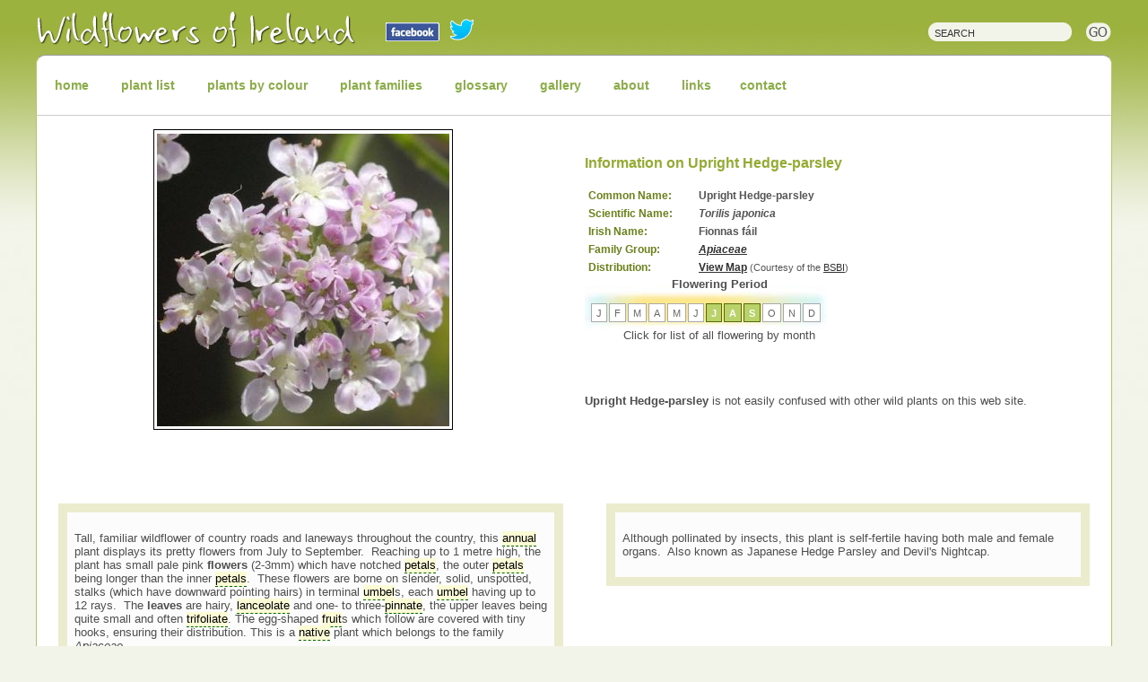

--- FILE ---
content_type: text/html
request_url: https://wildflowersofireland.net/plant_detail.php?id_flower=198&wildflower=Hedge-parsley,%20Upright
body_size: 4892
content:
<!DOCTYPE html">
<meta name="viewport" content="width=device-width, initial-scale=1.0">
<head>
<title>Wildflower Hedge-parsley, Upright Irish Wild Flora Wildflowers of Ireland</title>
<meta http-equiv="Content-Type" content="text/html;charset=utf-8" />
<meta http-equiv="Pragma" content="cache" />
<meta name="ROBOTS" content="INDEX,FOLLOW" />
<meta http-equiv="Content-Language" content="en" />
<meta name="description" content="Irish Wildflowers and wildflower images lore and background from Ireland a personal collection of compiled by Zoe Devlin" />
<meta name="abstract" content="Irish wildflowers photography, lore and history" />
<meta name="keywords" content="irish wildflowers,wild flowers,wildflowers of ireland,lusatania flora,orchids,wild flora,the flora of ireland,wildflower photography,hedgerows,waysides,zoe devlin" />
<meta name="author" content="Coded web design" />
<meta name="copyright" content="Zoe Devlin" />
<meta name="rating" content="General" />
<meta name="creation_Date" content="22/10/2008" />
<meta name="revisit-after" content="2 days" />
<meta name="doc-rights" content="Copywritten work" />
<meta name="doc-class" content="Completed" />
<meta name="MSSmartTagsPreventParsing" content="true" />
<meta http-equiv="imagetoolbar" content="no" />
<meta name="verify-v1" content="DUnvT197BPuqxip8dHSAb76J6oNuV2IUJeA3adxj2Cw=" />
<!--[if lte IE 7]>
<style type="text/css">
#logo {margin-top:-7px !important;}
</style>
<![endif]--><link href="https://fonts.googleapis.com/css?family=Indie+Flower&display=swap" rel="stylesheet">
<link href="wf.css" rel="stylesheet" type="text/css" />
<link href="scripts/ajax-tooltip.css" rel="stylesheet" type="text/css" media="screen" />
<link href="detail.css" rel="stylesheet" type="text/css" media="all" />
<!--[if lt IE 6.1]>
<link href="iefix.css" rel="stylesheet" type="text/css" media="all" />
<![endif]-->
<!--[if IE 5.5]>
<link href="iefix55.css" rel="stylesheet" type="text/css" media="all" />
<![endif]--><script language="JavaScript" type="text/javascript" src="scripts/show_hide.js"></script>
<script language="JavaScript" type="text/javascript" src="scripts/search.js"></script>
<script language="javascript" type="text/javascript" src="scripts/ajax-dynamic-content.js"></script>
<script language="JavaScript" type="text/javascript" src="scripts/ajax_loader.js"></script>
<script language="JavaScript" type="text/javascript" src="scripts/ajax-tooltip.js"></script>
<script language="JavaScript" type="text/javascript" src="scripts/ajax.js"></script>
</head>
<body id="list" class="plantBox">
<div class="wrapper">
<div id="containerTop">
<div id="banner">
<div id="book">'<strong>Wildflowers of Ireland - A personal Record</strong>' by Zo&euml; Devlin published by the Collins Press Cork<br /> is available in all good bookshops or visit <a href="http://www.collinspress.ie/book-launch-wildflowers-of-ireland.html" target="_blank">the Collins Press website</a></div>
<div id="search" class="goR"><form action="results.php" method="get" name="search">
<div id="but"><input name=" " type="submit" class="searchBut" id="but " value=" " /></div>
<input name="search" type="text" class="searchBox" value="SEARCH" onFocus="clearText(this)" onBlur="clearText(this)" size="18" maxlength="200" /></form></div>
<div id="logo"><a href="http://www.wildflowersofireland.net"><h1><span>Irish Wildflowers Irish Wild Plants Irish Wild Flora Wildflowers of Ireland</span></h1></a></div></div><nav id="nav" class="jmenu">
  <label for="menu-btn" class="jm-menu-btn jm-icon-menu"></label>
      <input type="checkbox" id="menu-btn" class="jm-menu-btn">
<ul  class="jm-collapse">
<li><a href="index.php" class="home" >home</a></li>
<li><a href="list.php?order=Common" class="plantList" >plant list</a></li>
<li class="jm-dropdown"><a href="plants_by_colour.php?id_group=1&amp;colour=Blue and Purple Wildflowers" class="colour">plants by colour</a>

<ul>
    <li>
    <a href="plants_by_colour.php?id_group=1&amp;colour=Blue and Purple Wildflowers" title="Blue and Purple">
    <span class="colBox" style="background-color:#7B2FEE"></span> <span class="noShow">Blue and Purple</span></a></li>
        <li>
    <a href="plants_by_colour.php?id_group=2&amp;colour=Pink Wildflowers" title="Pink">
    <span class="colBox" style="background-color:#F738AB"></span> <span class="noShow">Pink</span></a></li>
        <li>
    <a href="plants_by_colour.php?id_group=3&amp;colour=Red and Orange Wildflowers" title="Red and Orange">
    <span class="colBox" style="background-color:#FF5A39"></span> <span class="noShow">Red and Orange</span></a></li>
        <li>
    <a href="plants_by_colour.php?id_group=4&amp;colour=Yellow Wildflowers" title="Yellow">
    <span class="colBox" style="background-color:#FFFF00"></span> <span class="noShow">Yellow</span></a></li>
        <li>
    <a href="plants_by_colour.php?id_group=5&amp;colour=Green and Brown Wildflowers" title="Green and Brown">
    <span class="colBox" style="background-color:#B2B356"></span> <span class="noShow">Green and Brown</span></a></li>
        <li>
    <a href="plants_by_colour.php?id_group=6&amp;colour=White Wildflowers" title="White">
    <span class="colBox" style="background-color:#FFFFFF"></span> <span class="noShow">White</span></a></li>
    	<li><a href="plants_by_colour.php?id_group=7&amp;colour=Ferns" title="Ferns"><span class="colBox" style="background:url(images/fern.png) no-repeat;"></span> <span class="noShow">Ferns</span></a></li>
</ul>
</li>

<li><a href="groups.php" class="groups">plant families</a></li>
<li><a href="glossary.php" class="glossary">glossary</a></li>
<li><a href="gallery.php" class="gallery">gallery</a></li>
<li class="jm-dropdown"><a href="#" class="bio">about</a>

<ul>
<li><a href="introduction.php">Introduction</a></li>
<li><a href="bio.php">Zo&euml;'s Bio</a></li>
<li><a href="credits.php">Credits</a></li>
<li id="socialMedia"><a href="https://facebook.com/wildflowersofireland." target="_blank" rel="nofollow">Facebook</a> <a href="https://twitter.com/zoedev1174" target="_blank" rel="nofollow">Twitter</a></li>
</ul>
</li>

<li><a href="links.php" class="links">links</a>
<li><a href="https://www.facebook.com/wildflowersofireland/" target="_blank" class="contact">contact</a></li>



</nav>


<div id="body">
<div id="centerHp">


  <div id="image1"><img src="image_uploads/flowers/Parsley-Upright-Hedge-1.jpg" alt="Hedge-parsley, Upright" class="detailImg" /></div>
  
  
  
  
  



<!--begin content--><div class="detailBox">
<h3>Information on Upright Hedge-parsley</h3>

  <table width="100%" border="0" cellpadding="2" id="names">
    <tr>
      <td width="117">Common Name:</td>
      <td width="291" class="colcol"> Upright Hedge-parsley</td>
    </tr>
    <tr>
      <td>Scientific Name:</td>
      <td class="colcol"><em>Torilis japonica</em></td>
    </tr>
    <tr>
      <td>Irish Name:</td>
      <td class="colcol">Fionnas fáil</td>
    </tr>
      <tr>
      <td>Family Group: </td>
      <td class="colcol"><em><a href="groups.php?family=Apiaceae#Apiaceae">Apiaceae</a></em></td>
    </tr>
	<tr>
      <td>Distribution:</td>
      <td class="colcol"><a href="http://bsbi.org/atlas/map_page.php?spid=2069.0&sppname=Torilis%20japonica&commname=Upright%20Hedge-parsley%20/%20Hedge%20Parsley" target="_blank">View
          Map</a> <span>(Courtesy of the <a href="http://www.bsbi.org.uk" target="_blank">BSBI</a>)</span> </td>
    </tr>  </table>
  <div id="datapanel" class="newBFC cen">
<strong>Flowering Period</strong><br />
<ul>
<!--months script-->
<li class="foff"><a href="flowering_months.php?id_month=1&amp;Wildflowers Flowering in January">J</a></li><li class="foff"><a href="flowering_months.php?id_month=2&amp;Wildflowers Flowering in February">F</a></li><li class="foff"><a href="flowering_months.php?id_month=3&amp;Wildflowers Flowering in March">M</a></li><li class="foff"><a href="flowering_months.php?id_month=4&amp;Wildflowers Flowering in April">A</a></li><li class="foff"><a href="flowering_months.php?id_month=5&amp;Wildflowers Flowering in May">M</a></li><li class="foff"><a href="flowering_months.php?id_month=6&amp;Wildflowers Flowering in June">J</a></li><li class="fon"><a href="flowering_months.php?id_month=7&amp;Wildflowers Flowering in July">J</a></li><li class="fon"><a href="flowering_months.php?id_month=8&amp;Wildflowers Flowering in August">A</a></li><li class="fon"><a href="flowering_months.php?id_month=9&amp;Wildflowers Flowering in September">S</a></li><li class="foff"><a href="flowering_months.php?id_month=10&amp;Wildflowers Flowering in October">O</a></li><li class="foff"><a href="flowering_months.php?id_month=11&amp;Wildflowers Flowering in November">N</a></li><li class="foff"><a href="flowering_months.php?id_month=12&amp;Wildflowers Flowering in December">D</a></li></ul><br  /><br  />Click for list of all flowering by month 
</div>


<div id="confused">
  <strong>Upright Hedge-parsley</strong> is not easily confused with other wild plants on this web site. <p /><a href="javascript:;" onMouseOver="ajax_showTooltip('load_sim.php?id_flow=',this);return false" onMouseOut="ajax_hideTooltip()",
 onclick="parent.location='plant_detail.php?id_flower=&amp;wildflower='" /></a><br />
</div><!--- end-->

</div>















<div id="mainTxt" class="detailBox">
  <div class="gloss">
  <p>  
  
  
    <!--begin task two-->
    <p>Tall, familiar wildflower of country roads and laneways throughout the country, this <a href="#" onmouseover="ajax_showTooltip('glossary_loader.php?id_glos=17',this);return false" onmouseout="ajax_hideTooltip()" />annual</a> plant displays its pretty flowers from July to September.  Reaching up to 1 metre high, the plant has small pale pink <strong>flowers </strong>(2-3mm) which have notched <a href="#" onmouseover="ajax_showTooltip('glossary_loader.php?id_glos=97',this);return false" onmouseout="ajax_hideTooltip()" />petals</a>, the outer <a href="#" onmouseover="ajax_showTooltip('glossary_loader.php?id_glos=97',this);return false" onmouseout="ajax_hideTooltip()" />petals</a> being longer than the inner <a href="#" onmouseover="ajax_showTooltip('glossary_loader.php?id_glos=97',this);return false" onmouseout="ajax_hideTooltip()" />petals</a>.  These flowers are borne on slender, solid, unspotted, stalks (which have downward pointing hairs) in terminal <a href="#" onmouseover="ajax_showTooltip('glossary_loader.php?id_glos=143',this);return false" onmouseout="ajax_hideTooltip()" />umbel</a>s, each <a href="#" onmouseover="ajax_showTooltip('glossary_loader.php?id_glos=143',this);return false" onmouseout="ajax_hideTooltip()" />umbel</a> having up to 12 rays.  The <strong>leaves </strong>are hairy, <a href="#" onmouseover="ajax_showTooltip('glossary_loader.php?id_glos=64',this);return false" onmouseout="ajax_hideTooltip()" />lanceolate</a> and one- to three-<a href="#" onmouseover="ajax_showTooltip('glossary_loader.php?id_glos=99',this);return false" onmouseout="ajax_hideTooltip()" />pinnate</a>, the upper leaves being quite small and often <a href="#" onmouseover="ajax_showTooltip('glossary_loader.php?id_glos=139',this);return false" onmouseout="ajax_hideTooltip()" />trifoliate</a>. The egg-shaped <a href="#" onmouseover="ajax_showTooltip('glossary_loader.php?id_glos=48',this);return false" onmouseout="ajax_hideTooltip()" />fruit</a>s which follow are covered with tiny hooks, ensuring their distribution. This is a <a href="#" onmouseover="ajax_showTooltip('glossary_loader.php?id_glos=77',this);return false" onmouseout="ajax_hideTooltip()" />native</a> plant which belongs to the family <em>Apiaceae.</em> </p>    <!--end task two--> 
 
 
 
   </p>
  <p><p>My first record of this plant is in Gibletstown, Co Wexford in 2005 when I also photographed it.   </p></p>
  <p>
  If you are satisfied you have correctly identified this plant, please submit your sighting to the <a href="https://records.biodiversityireland.ie/record/vascular-plants#7/53.455/-8.016" rel="nofollow" target="_blank">National Biodiversity Data Centre</a> </p>
  
  </div></div>  
  
  
















<div id="loreTxt" class="detailBox">
<div>
<p><p>Although pollinated by insects, this plant is self-fertile having both male and female organs.  Also known as Japanese Hedge Parsley and Devil's Nightcap.  </p></p>
</div>
</div>









<div id="image3"><img src="image_uploads/flowers/Parsley-Upright-Hedge-2.jpg" alt="Hedge-parsley, Upright"  class="detailImg" /></div>

  <div id="image3"><img src="image_uploads/flowers/Parsley-Upright-Hedge-3.jpg" alt="Hedge-parsley, Upright" class="detailImg" /></div>


  <div id="image4"><img src="image_uploads/flowers/Parsley-Upright-Hedge-4.jpg" alt="Hedge-parsley, Upright" class="detailImg" /></div>
  
    <div id="image5"><img src="image_uploads/flowers/Parsley-Upright-Hedge-5.jpg" alt="Hedge-parsley, Upright" class="detailImg" /></div>






<!--end content-->  
</div>
</div>
</div><div class="push"></div></div>
<div class="containerFtr newBFC">
<div id="footer">
<div id="footerNav" class="sub"><a href="index.php">Home</a> <a href="list.php?order=Common">Plant
    List </a> <a href="groups.php">Family Groups</a> <a href="glossary.php">Glossary</a>  <a href="gallery.php">Gallery</a> <a href="introduction.php">Introduction</a>
<a href="bio.php">Zo&euml;'s Bio</a> <a href="credits.php">Credits</a><a href="links.php">Links</a> <a href="contact.php">Contact</a></div><div id="copy" class="goR cpy">All Content <strong>&copy; Zo&euml; Devlin 2008 - 2026 </strong><p />
  <a href="policy.php">Privacy Policy</a> <a href="policy.php">Disclaimer</a></div>
  <div class="goL cpy"><a href="http://www.coded.ie" target="_blank"><strong>Coded web design</strong></a></div>
<script type="text/javascript">
var gaJsHost = (("https:" == document.location.protocol) ? "https://ssl." : "http://www.");
document.write(unescape("%3Cscript src='" + gaJsHost + "google-analytics.com/ga.js' type='text/javascript'%3E%3C/script%3E"));
</script>
<script type="text/javascript">
try {
var pageTracker = _gat._getTracker("UA-7651005-1");
pageTracker._trackPageview();
} catch(err) {}</script>

<div id="social">
<a href="https://facebook.com/wildflowersofireland." target="_blank" class="fb" rel="nofollow"><img src="images/fb-icon.png" alt="Like us on Facebook" /></a>
<a href="https://twitter.com/zoedev1174" target="_blank" class="tw" rel="nofollow"><img src="images/tw-icon.png" alt="Follow me on Twitter" /></a>
</div> 




</div></div>
</body>
</html>


--- FILE ---
content_type: application/x-javascript
request_url: https://wildflowersofireland.net/scripts/show_hide.js
body_size: -177
content:
 
function showhide(id){ 
if (document.getElementById){ 
obj = document.getElementById(id); 
if (obj.style.display == "none"){ 
obj.style.display = ""; 
} else { 
obj.style.display = "none"; 
} 
} 
} 


--- FILE ---
content_type: application/x-javascript
request_url: https://wildflowersofireland.net/scripts/ajax-tooltip.js
body_size: 529
content:
/*<script>*/
/*Alf Magne Kalleland, 2006
Owner of DHTMLgoodies.com*/

/* Custom variables */

/* Offset position of tooltip */
var x_offset_tooltip = 0;
var y_offset_tooltip = 0;

/* Don't change anything below here */


var ajax_tooltipObj = false;
var ajax_tooltipObj_iframe = false;

var ajax_tooltip_MSIE = false;
if(navigator.userAgent.indexOf('MSIE')>=0)ajax_tooltip_MSIE=true;


function ajax_showTooltip(externalFile,inputObj)
{
	if(!ajax_tooltipObj)	/* Tooltip div not created yet ? */
	{
		ajax_tooltipObj = document.createElement('DIV');
		ajax_tooltipObj.style.position = 'absolute';
		ajax_tooltipObj.id = 'ajax_tooltipObj';		
		document.body.appendChild(ajax_tooltipObj);

		
		var leftDiv = document.createElement('DIV');	/* Create arrow div */
		leftDiv.className='ajax_tooltip_arrow';
		leftDiv.id = 'ajax_tooltip_arrow';
		ajax_tooltipObj.appendChild(leftDiv);
		
		var contentDiv = document.createElement('DIV'); /* Create tooltip content div */
		contentDiv.className = 'ajax_tooltip_content';
		ajax_tooltipObj.appendChild(contentDiv);
		contentDiv.id = 'ajax_tooltip_content';
		
		if(ajax_tooltip_MSIE){	/* Create iframe object for MSIE in order to make the tooltip cover select boxes */
			ajax_tooltipObj_iframe = document.createElement('<IFRAME frameborder="0">');
			ajax_tooltipObj_iframe.style.position = 'absolute';
			ajax_tooltipObj_iframe.border='0';
			ajax_tooltipObj_iframe.frameborder=0;
			ajax_tooltipObj_iframe.style.backgroundColor='#FFF';
			ajax_tooltipObj_iframe.src = 'about:blank';
			contentDiv.appendChild(ajax_tooltipObj_iframe);
			ajax_tooltipObj_iframe.style.left = '0px';
			ajax_tooltipObj_iframe.style.top = '0px';
		}

			
	}
	// Find position of tooltip
	ajax_tooltipObj.style.display='block';
	ajax_loadContent('ajax_tooltip_content',externalFile);
	if(ajax_tooltip_MSIE){
		ajax_tooltipObj_iframe.style.width = ajax_tooltipObj.clientWidth + 'px';
		ajax_tooltipObj_iframe.style.height = ajax_tooltipObj.clientHeight + 'px';
	}

	ajax_positionTooltip(inputObj);
}

function ajax_positionTooltip(inputObj)
{
	var leftPos = (ajaxTooltip_getLeftPos(inputObj) + inputObj.offsetWidth);
	var topPos = ajaxTooltip_getTopPos(inputObj);
	
	/*
	var rightedge=ajax_tooltip_MSIE? document.body.clientWidth-leftPos : window.innerWidth-leftPos
	var bottomedge=ajax_tooltip_MSIE? document.body.clientHeight-topPos : window.innerHeight-topPos
	*/
	var tooltipWidth = document.getElementById('ajax_tooltip_content').offsetWidth +  document.getElementById('ajax_tooltip_arrow').offsetWidth; 
	// Dropping this reposition for now because of flickering
	//var offset = tooltipWidth - rightedge; 
	//if(offset>0)leftPos = Math.max(0,leftPos - offset - 5);
	
	ajax_tooltipObj.style.left = leftPos + 'px';
	ajax_tooltipObj.style.top = topPos + 'px';	
	
	
}


function ajax_hideTooltip()
{
	ajax_tooltipObj.style.display='none';
}

function ajaxTooltip_getTopPos(inputObj)
{		
  var returnValue = inputObj.offsetTop;
  while((inputObj = inputObj.offsetParent) != null){
  	if(inputObj.tagName!='HTML')returnValue += inputObj.offsetTop;
  }
  return returnValue;
}

function ajaxTooltip_getLeftPos(inputObj)
{
  var returnValue = inputObj.offsetLeft;
  while((inputObj = inputObj.offsetParent) != null){
  	if(inputObj.tagName!='HTML')returnValue += inputObj.offsetLeft;
  }
  return returnValue;
}
/*</script>*/